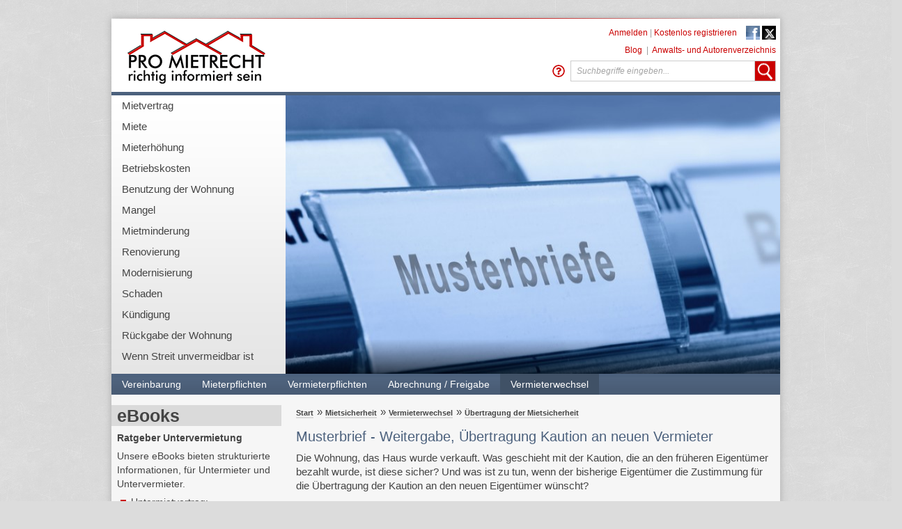

--- FILE ---
content_type: text/html; Charset=utf-8
request_url: https://www.promietrecht.de/Mietsicherheit/Vermieterwechsel/Uebertragung-der-Mietsicherheit/Musterbrief-Weitergabe-Uebertragung-Kaution-an-neuen-Vermieter-E2228.htm
body_size: 15820
content:
<!DOCTYPE HTML PUBLIC "-//W3C//DTD HTML 4.01 Transitional//EN" "http://www.w3.org/TR/html4/loose.dtd">
<html>
<head>
<link rel="canonical" href="https://www.promietrecht.de/Mietsicherheit/Vermieterwechsel/Uebertragung-der-Mietsicherheit/Musterbrief-Weitergabe-Uebertragung-Kaution-an-neuen-Vermieter-E2228.htm">
<meta http-equiv="Content-Type" content="text/html; charset=utf-8">

<title>Musterbrief - Weitergabe, Übertragung Kaution an neuen Vermieter</title>
<meta name="author" content="">
<meta name="keywords" content="Mietrecht, Musterbrief, Weitergabe, Übertragung, Kaution, Vermieter">
<meta name="description" content="Musterbrief für&nbsp;Weitergabe der Kaution an neuen Eigentümer. Textbausteine für Aufforderung für&nbsp;Übertragung der Kaution an neuen Vermieter. Wie Kaution übertragen?">
<meta name="content-language" content="DE">
<meta name="robots" content="INDEX,FOLLOW">
<meta name="siteTags" content="Kaution,Vermieterwechsel,Übertragung,Musterbriefe">
<meta name="siteSynonymes" content=" Abrechnung Kaution,Verzinsung Kaution,Weitergabe Kaution,Übertragung Kaution,Kautionsabrechnung, Kautionsverzinsung,Kautionsweitergabe,Mietkaution,Mietsicherheit,Sicherheit,Zins Kaution,anderer Vermieter,Eigentümerwechsel,Wechsel des Besitzers,neuer Hausbesitzer,neuer Eigentümer,neuer Vermieter,neuer Wohnungsbesitzer,neuer Wohnungseigentümer,Kaution übertragen,Kautionsübertragung,Antrag,Anschreiben,beschweren,Beschwerde,Beschwerdebrief,Briefbeispiel,Briefmuster,Briefvorlagen,Entwurf,Erlaubnis,Vorlage,Vorlagen,Formular,Vordruck,Genehmigung bekommen,Mitteilung,Musterbrief,Mustervorlagen,Musteranschreiben,Mustertexte,Musterschreiben,Textentwurf,Textvorlagen,Schreiben">
<meta name="generator" content="Cabacos CMS (Version 6.4.3006) - http://www.cabacos-cms.de">
<link href="/Read/Templates/PMR_Mit linker Spalte.asp.css?cb=3F63623D31322E32303233" rel="stylesheet" type="text/css">
<script type="text/javascript">

//Benachrichtigung aus ASP editorfunctions
//globale Javascriptvariablen aus ASP
var global_SessionMe = '/Mietsicherheit/Vermieterwechsel/Uebertragung-der-Mietsicherheit/Musterbrief-Weitergabe-Uebertragung-Kaution-an-neuen-Vermieter-E2228.htm',
	global_SessionID = '258742978',
	global_Template = '/Read/Templates/PMR_Mit linker Spalte.asp';
	var global_language = "de";
</script>
<script type="text/javascript">
	
</script>
<script src="/app/js/lib/prototype/prototype.min.js?cb=3F63623D31322E32303233" type="text/javascript"></script>

<link rel="icon" type="image/png" href="/favicon.png">

<!--<link href="/Read/Templates/shariff/build/shariff.min.css" rel="stylesheet">

<script type="text/javascript" src="/Read/Templates/Pro_Mietrecht_Template/js/Subnavigation.js" ></script>
<script type="text/javascript" src="/Read/Templates/Pro_Mietrecht_Template/js/ArticleList.js" ></script>
<script type="text/javascript" src="/Read/Templates/Pro_Mietrecht_Template/js/ListofArticleList.js" ></script>
<script type="text/javascript" src="/Read/Templates/Pro_Mietrecht_Template/js/SearchResultList.js" ></script>
<script type="text/javascript" src="/Read/Templates/Pro_Mietrecht_Template/js/AuthorProfile_SigPrev.js" ></script>
<script type="text/javascript" src="/Read/Templates/Pro_Mietrecht_Template/js/AuthorProfile_RequiredField.js" ></script>
<script type="text/javascript" src="/Read/Templates/Pro_Mietrecht_Template/js/AuthorProfile_HideSubNavi.js" ></script>
<script type="text/javascript" src="/Read/Templates/Pro_Mietrecht_Template/js/Contact.js" ></script>
<script type="text/javascript" src="/Read/Templates/Pro_Mietrecht_Template/js/ImageCopyright.js" ></script>
<script type="text/javascript" src="/Read/Templates/Pro_Mietrecht_Template/js/Umfrage.js" ></script>-->

<script type="text/javascript" src="/Read/Templates/Pro_Mietrecht_Template/js/ProMietrecht.js?cb=06.0522" ></script>


<script type="text/javascript"
		id="trfAdSetup"
		async
		defer
		data-traffectiveConf='{
			   "targeting": [{"key":"pagetype","value":"article"}]

				,"dfpAdUrl" : "/307308315/promietrecht.de"
			}'
		src="//cdntrf.com/trf_promietrecht.js"
	>
</script>

<!-- Google Tag Manager -->
<script>
(function(w,d,s,l,i){w[l]=w[l]||[];w[l].push({'gtm.start':
new Date().getTime(),event:'gtm.js'});var f=d.getElementsByTagName(s)[0],
j=d.createElement(s),dl=l!='dataLayer'?'&l='+l:'';j.async=true;j.src=
'https://www.googletagmanager.com/gtm.js?id='+i+dl;f.parentNode.insertBefore(j,f);
})(window,document,'script','dataLayer','GTM-TB6JK8');
</script>
<!-- End Google Tag Manager -->


<script type="text/javascript" src="https://cdn.opencmp.net/tcf-v2/cmp-stub-latest.js" id="open-cmp-stub" defer async="true" ></script>
<!--
Cabacos CMS Templateinformation
Template:				/Read/Templates/PMR_Mit linker Spalte.asp
Template-CSS:			/Read/Templates/PMR_Mit linker Spalte.asp.css
Variante: 				/Read/Varianten/PMR_TemplateVariante.asp
Application-Template:	
Charset:				utf-8
Codepage:				65001
Me-Link:				/Mietsicherheit/Vermieterwechsel/Uebertragung-der-Mietsicherheit/Musterbrief-Weitergabe-Uebertragung-Kaution-an-neuen-Vermieter-E2228.htm
Language:				DE
Browser:				Mozilla/5.0 (Macintosh; Intel Mac OS X 10_15_7) AppleWebKit/537.36 (KHTML, like Gecko) Chrome/131.0.0.0 Safari/537.36; ClaudeBot/1.0; +claudebot@anthropic.com)
BrowserLanguage			
UserLanguage:			
Rendermodus:			False
Application-Mode:		
UserID:					1
UserName:				
-->



	<script type="text/javascript">
	var gaProperty = 'UA-56544458-1';
	var disableStr = 'ga-disable-' + gaProperty;
	if (document.cookie.indexOf(disableStr + '=true') > -1) {
	window[disableStr] = true;
	}
	function gaOptout() {
	document.cookie = disableStr + '=true; expires=Thu, 31 Dec 2099 23:59:59 UTC; path=/';
	window[disableStr] = true;
	alert('Das Tracking durch Google Analytics wurde in Ihrem Browser f�r diese Website deaktiviert.');
	}
	</script>	

<script type="text/javascript">

	var _gaq = _gaq || [];
	_gaq.push(['_setAccount', 'UA-56544458-1']);
	
	_gaq.push(['_gat._anonymizeIp']);
	
	_gaq.push(['_trackPageview']);
	
		setTimeout('_gaq.push([\'_trackEvent\', \'NoBounce\', \'Over 60 seconds\'])',60000);	
	 
	(function() {
	var ga = document.createElement('script'); ga.type = 'text/javascript'; ga.async = true;
	ga.src = ('https:' == document.location.protocol ? 'https://ssl' : 'http://www') + '.google-analytics.com/ga.js';
	var s = document.getElementsByTagName('script')[0]; s.parentNode.insertBefore(ga, s);
	})();

</script>

</head>
<body onload="try{checkWindow ('false')}catch(e){};" id="cab_Body">

<!-- Google Tag Manager (noscript) -->
<noscript><iframe src="https://www.googletagmanager.com/ns.html?id=GTM-TB6JK8"
height="0" width="0" style="display:none;visibility:hidden"></iframe></noscript>
<!-- End Google Tag Manager (noscript) -->


<div id="page_margins" class=" TemplateColor_Blue"><div id="page">

<div id="AdBoxTop_Area" class="" style="">
	<div id="AdBoxTop_SubArea">
		
		<div id="AdBox3">
		
			<div class="Title" style="display:none">Anzeige</div>
			<div class="Content"><div id="traffective-ad-Billboard" style='display: none;' class="Billboard"></div></div>
		</div>
	</div>
</div>
<div id="AdBox_Area" class="" style="">
	<div id="AdBox_SubArea">
		
		<div id="AdBox1">
		
			<div class="Title" style="display:none">Anzeige</div>
			<div class="Content"><div id="traffective-ad-Skyscraper" style='display: none;' class="Skyscraper"></div></div>
		</div>
		
		<div id="AdBox2" style="display:none">
		
			<div class="Title" style="display:none">Anzeige</div>
			<div class="Content"></div>
		</div>
	</div>
</div>

		
		<div class="RightSideWerbung">
			<div class="SideBox_Title">
				Anzeige
			</div>
			<div class="SideBox_Content">
				<!--Start AdServer--> <script type='text/javascript' src='/app/adserver/get/gjs.asp?cid=1'></script> <!--End AdServer-->
			</div>
		</div>
		
		
		<div id="page_area">
		
		<div class="Headline_Top Headline_Top_Red">
		</div>
		
		<div class="Header">
			<div class="Left">
				<a href="/"><img src="/Read/Templates/Pro_Mietrecht_Template/Bilder/Header_Logo.png" alt="Logo" width="225px" height="105px" /></a>
			</div>
			<div class="Right">
				<div class="Login_Links">
					
					<a href="/app/profilierung/login/">Anmelden</a> | <a href="/_url/E1339.htm">Kostenlos registrieren</a>
					
					<a href="https://www.facebook.com/proMietrecht" target="_blank" style="padding-left:10px;"><img border="0" width="20" height="20" alt="Facebook" src="/Read/Templates/Pro_Mietrecht_Template/Bilder/facebook.png"></a>
					<a href="https://twitter.com/promietrecht" target="_blank"><img border="0" width="20" height="20" alt="Twitter" src="/Read/Templates/Pro_Mietrecht_Template/Bilder/x.png"></a>
				</div>
				
				<div class="Links">
					
					<span id="Mobile_LoginLogout_Link" style="display:none"><a href="/app/profilierung/login/">Anmelden</a>&nbsp;&nbsp;|&nbsp;&nbsp;</span><a href="/Blog/E1837.htm">Blog</a>&nbsp;&nbsp;|&nbsp;&nbsp;<a href="/applications/pmr/AuthorSearch.asp">Anwalts- und Autorenverzeichnis</a>
					
				</div>
				
				<div class="Search">
					<form class="Search_Element" action="/app/read/suchergebnisse.asp" method="POST" name="SearchForm">
						<input type="text" id="cab_searchbox" name="suchtext" class="keyword Search_Textformat" onblur="if (this.value=='') { this.value='Suchbegriffe eingeben...'; this.addClassName('Search_Textformat'); }" onfocus="if (this.value=='Suchbegriffe eingeben...') { this.value=''; this.removeClassName('Search_Textformat') }" value="Suchbegriffe eingeben..." autocomplete="off" />
						<input class="SearchBoxButton" type="image" src="/Read/Templates/Pro_Mietrecht_Template/Bilder/SearchButton.png" value="wert" name="Senden">
						<a class="SearchHelpButton" title="Wie benutze ich die Suche richtig?" target="_blank" href="/FAQ/FAQ-Benutzer-Haeufig-vorkommende-Fragen/Benutzerfragen-FAQ-zur-Suche-im-Portal-nach-Ergebnissen-K1790.htm">
							<svg aria-hidden="true" focusable="false" data-prefix="far" data-icon="question-circle" class="svg-inline--fa fa-question-circle fa-w-16" role="img" xmlns="http://www.w3.org/2000/svg" viewBox="0 0 512 512"><path fill="currentColor" d="M256 8C119.043 8 8 119.083 8 256c0 136.997 111.043 248 248 248s248-111.003 248-248C504 119.083 392.957 8 256 8zm0 448c-110.532 0-200-89.431-200-200 0-110.495 89.472-200 200-200 110.491 0 200 89.471 200 200 0 110.53-89.431 200-200 200zm107.244-255.2c0 67.052-72.421 68.084-72.421 92.863V300c0 6.627-5.373 12-12 12h-45.647c-6.627 0-12-5.373-12-12v-8.659c0-35.745 27.1-50.034 47.579-61.516 17.561-9.845 28.324-16.541 28.324-29.579 0-17.246-21.999-28.693-39.784-28.693-23.189 0-33.894 10.977-48.942 29.969-4.057 5.12-11.46 6.071-16.666 2.124l-27.824-21.098c-5.107-3.872-6.251-11.066-2.644-16.363C184.846 131.491 214.94 112 261.794 112c49.071 0 101.45 38.304 101.45 88.8zM298 368c0 23.159-18.841 42-42 42s-42-18.841-42-42 18.841-42 42-42 42 18.841 42 42z"></path></svg>
						</a>
						<input id="searchTemplate" type="hidden" value="PMR_Ganze Breite.asp" name="searchTemplate">
						<input type="hidden" name="pageField" id="pageField">
						<input type="hidden" name="authorField" id="authorField">
						<input type="hidden" name="searchField" id="searchField">
						<input type="hidden" id="originalTerm" >
						<script type="text/javascript">
							cab_smartSearchEmbed({
								suggestions: false,
								autosubmit: false,
								inline_search: false,
								isOssSearch: false ,
								maxResults: 10
							});
						</script>
					</form>
				</div>
			</div>
		</div>
		<div class="Headline_Bottom">
		</div>
		<div class="Banner">
			<ul id="MainNavigation" class="MainNavigation">
				<li id="global_section1" class="global_navigation " style=""><a class="global_navigation_main_link " href="/Mietvertrag/Mietvertrag-fuer-die-Mietwohnung-das-Wichtigste-steht-im-Vertrag-K102.htm">Mietvertrag</a>
</li><li id="global_section2" class="global_navigation " style=""><a class="global_navigation_main_link " href="/Miete/Miete-Erlaeuterung-des-Begriffes-K103.htm">Miete</a>
</li><li id="global_section3" class="global_navigation " style=""><a class="global_navigation_main_link " href="/Mieterhoehung/Mieterhoehung-fuer-Mietwohnung-aus-welchen-Gruenden-moeglich-K104.htm">Mieterhöhung</a>
</li><li id="global_section4" class="global_navigation " style=""><a class="global_navigation_main_link " href="/Betriebskosten/Betriebskosten-Kosten-laufender-Bewirtschaftung-der-Mietwohnung-K105.htm">Betriebskosten</a>
</li><li id="global_section5" class="global_navigation " style=""><a class="global_navigation_main_link " href="/Benutzung-der-Wohnung/Was-darf-man-als-Mieter-in-seiner-Wohnung-K106.htm">Benutzung der Wohnung</a>
</li><li id="global_section6" class="global_navigation " style=""><a class="global_navigation_main_link " href="/Mangel/Maengel-in-der-Mietwohnung-Pflichten-des-Vermieters-K131.htm">Mangel</a>
</li><li id="global_section7" class="global_navigation " style=""><a class="global_navigation_main_link " href="/Mietminderung/Mietminderung-wegen-Maengeln-der-Mietwohnung-K132.htm">Mietminderung</a>
</li><li id="global_section8" class="global_navigation " style=""><a class="global_navigation_main_link " href="/Renovierung/Streit-mit-Vermieter-wegen-Schoenheitsreparaturen-Renovierung-K133.htm">Renovierung</a>
</li><li id="global_section9" class="global_navigation " style=""><a class="global_navigation_main_link " href="/Modernisierung/Modernisierung-soll-die-Wohnung-verbessern-K134.htm">Modernisierung</a>
</li><li id="global_section10" class="global_navigation " style=""><a class="global_navigation_main_link " href="/Schaden/Schadenersatz-im-Mietrecht-wer-hat-den-Schaden-verursacht-K1456.htm">Schaden</a>
</li><li id="global_section11" class="global_navigation " style=""><a class="global_navigation_main_link " href="/Kuendigung/Kuendigung-des-Mietvertrages-fuer-die-Mietwohnung-K136.htm">Kündigung</a>
</li><li id="global_section12" class="global_navigation " style=""><a class="global_navigation_main_link " href="/Rueckgabe-der-Wohnung/Ordnungsgemaesse-Rueckgabe-der-Mietwohnung-Mietvertragsende-K137.htm">Rückgabe der Wohnung</a>
</li><li id="global_section13" class="global_navigation " style=""><a class="global_navigation_main_link " href="/Wenn-Streit-unvermeidbar-ist/Streit-mit-Vermieter-der-Wohnung-oder-Nachbarn-was-beachten-K138.htm">Wenn Streit unvermeidbar ist</a>
</li>
			</ul>
			
			<div class="BannerImage">
				<img src="/_obj/E0538692-CBC5-4AFF-8759-06BDCFD21EFD/inline/size/710x400/fit/panthermedia_12494040_800x493-Musterbriefe.jpg" alt="panthermedia_12494040_800x493-Musterbriefe" title="panthermedia_12494040_800x493-Musterbriefe" border="0"><br>
				<div class="BannerImageText">
					
				</div>
				<div class="BannerImageCopyright" style="display:none;">
					&copy; Foto:  Chris Schäfer | Panthermedia
				</div>
			</div>
			
		</div>
		<script type="text/javascript">
			document.observe("dom:loaded", function () {
				$$('.BannerImage').each(function(elem) {
					var obj = elem.down('.BannerImageCopyright');
					elem.observe('mouseover', function() {
						obj.show();
					});
					elem.observe('mouseout', function() {
						obj.hide();
					});
				});
			});
		</script>
		<div id="SubNavigation" class="SubNavigation">
			<div id="nav_side" class="shadowBox bg_gradient"><ul><li style="display:none"><div><div></div></div></li><li class="sub_navigation_item " onmouseover="showDropout(1);" onmouseout="hideDropout(1);"><a href="/Mietsicherheit/Vereinbarung/Vereinbarung-ueber-eine-Kaution-fuer-die-Mietwohnung-K343.htm" class=" sub_navigation_aitem">	Vereinbarung</a><div id="primary_dropout1" class="primary_sub" style="display:none;"><div class="primary_sub_toc">
<a class="global_navigation_link  global_navigation_link_1" href="/Mietsicherheit/Vereinbarung/Vereinbarung-ueber-eine-Kaution-fuer-die-Mietwohnung-K343.htm">ÜBERBLICK</a><a class="global_navigation_link  global_navigation_link_2" href="/Mietsicherheit/Vereinbarung/Barkaution/Barkaution-fuer-Wohnung-Kaution-bar-oder-mit-Ueberweisung-zahlen-K346.htm">	Barkaution</a><a class="global_navigation_link  global_navigation_link_2" href="/Mietsicherheit/Vereinbarung/Sparbuch/Kaution-fuer-Wohnungmit-Sparbuch-Sparkonto-leisten-K348.htm">	Sparbuch</a><a class="global_navigation_link  global_navigation_link_2" href="/Mietsicherheit/Vereinbarung/Buergschaft/Buergschaft-als-Kaution-Mietsicherheit-fuer-Vermieter-stellen-K360.htm">	Bürgschaft</a><a class="global_navigation_link  global_navigation_link_2" href="/Mietsicherheit/Vereinbarung/Uebersicherung/Zu-hohe-zu-viel-Kaution-fuer-Wohnung-gezahlt-Rueckforderung-K1597.htm">Übersicherung</a></div></div></li><li class="sub_navigation_item " onmouseover="showDropout(2);" onmouseout="hideDropout(2);"><a href="/Mietsicherheit/Mieterpflichten/Kaution-fuer-die-Wohnung-Pflichten-fuer-Mieter-aus-dem-Mietvertrag-K1777.htm" class=" sub_navigation_aitem">Mieterpflichten</a><div id="primary_dropout2" class="primary_sub" style="display:none;"><div class="primary_sub_toc">
<a class="global_navigation_link  global_navigation_link_1" href="/Mietsicherheit/Mieterpflichten/Kaution-fuer-die-Wohnung-Pflichten-fuer-Mieter-aus-dem-Mietvertrag-K1777.htm">ÜBERBLICK</a><a class="global_navigation_link  global_navigation_link_2" href="/Mietsicherheit/Mieterpflichten/Pflicht-zur-Leistung/Kaution-fuer-die-Wohnung-Pflicht-zur-Zahlung-an-Vermieter-K344.htm">	Pflicht zur Leistung</a><a class="global_navigation_link  global_navigation_link_2" href="/Mietsicherheit/Mieterpflichten/Pflicht-zur-Auffuellung/Verwendung-derKaution-waehrend-der-Mietzeit-Wiederauffuellung-K345.htm">	Pflicht zur Auffüllung</a></div></div></li><li class="sub_navigation_item " onmouseover="showDropout(3);" onmouseout="hideDropout(3);"><a href="/Mietsicherheit/Vermieterpflichten/Kaution-fuer-die-Mietwohnung-Pflichten-des-Vermieters-K1778.htm" class=" sub_navigation_aitem">Vermieterpflichten</a><div id="primary_dropout3" class="primary_sub" style="display:none;"><div class="primary_sub_toc">
<a class="global_navigation_link  global_navigation_link_1" href="/Mietsicherheit/Vermieterpflichten/Kaution-fuer-die-Mietwohnung-Pflichten-des-Vermieters-K1778.htm">ÜBERBLICK</a><a class="global_navigation_link  global_navigation_link_2" href="/Mietsicherheit/Vermieterpflichten/Auskunft/Kaution-Mieter-hat-Auskunftsanspruch-gegenueber-dem-Vermieter-K1863.htm">Auskunft</a><a class="global_navigation_link  global_navigation_link_2" href="/Mietsicherheit/Vermieterpflichten/besonderes-Kautionskonto/Kaution-fuer-Wohnung-Vermieter-muss-Kautionskonto-einrichten-K347.htm">	besonderes Kautionskonto</a><a class="global_navigation_link  global_navigation_link_2" href="/Mietsicherheit/Vermieterpflichten/Zinsen/Kaution-fuer-Mietwohnung-Zinsen-stehen-dem-Mieter-zu-K355.htm">	Zinsen</a></div></div></li><li class="sub_navigation_item " onmouseover="showDropout(4);" onmouseout="hideDropout(4);"><a href="/Mietsicherheit/Abrechnung-/-Freigabe/Abrechnung-Kaution-Auszahlung-oderVerwendung-durch-Vermieter-K1779.htm" class=" sub_navigation_aitem">Abrechnung / Freigabe</a><div id="primary_dropout4" class="primary_sub" style="display:none;"><div class="primary_sub_toc">
<a class="global_navigation_link  global_navigation_link_1" href="/Mietsicherheit/Abrechnung-/-Freigabe/Abrechnung-Kaution-Auszahlung-oderVerwendung-durch-Vermieter-K1779.htm">ÜBERBLICK</a><a class="global_navigation_link  global_navigation_link_2" href="/Mietsicherheit/Abrechnung-/-Freigabe/Rueckforderung-der-Mietsicherheit/Kaution-am-Ende-desMietvertrags-vom-Vermieter-bekommen-K364.htm">	Rückforderung der Mietsicherheit</a><a class="global_navigation_link  global_navigation_link_2" href="/Mietsicherheit/Abrechnung-/-Freigabe/Gegenansprueche-des-Vermieters/Verwendung-der-Kaution-durch-Vermieter-fuer-Forderungen-K370.htm">	Gegenansprüche des Vermieters</a><a class="global_navigation_link  global_navigation_link_2" href="/Mietsicherheit/Abrechnung-/-Freigabe/Verwertung-durch-den-Vermieter/Vermieter-verwendet-die-Kaution-waehrend-Mietverhaeltnis-K376.htm">	Verwertung durch den Vermieter</a></div></div></li><li class="sub_navigation_item current" onmouseover="showDropout(5);" onmouseout="hideDropout(5);"><a href="/Mietsicherheit/Vermieterwechsel/Kaution-uebertragen-neuer-Eigentuemer-Verkauf-Mietwohnung-Haus-K379.htm" class="current sub_navigation_aitem">	Vermieterwechsel</a><div class="Navigation_Sub_Active_Arrow"></div><div id="primary_dropout5" class="primary_sub" style="display:none;"><div class="primary_sub_toc">
<a class="global_navigation_link  global_navigation_link_1" href="/Mietsicherheit/Vermieterwechsel/Kaution-uebertragen-neuer-Eigentuemer-Verkauf-Mietwohnung-Haus-K379.htm">ÜBERBLICK</a><a class="global_navigation_link current global_navigation_link_2" href="/Mietsicherheit/Vermieterwechsel/Uebertragung-der-Mietsicherheit/Weitergabe-Kaution-Zustimmung-Uebertragung-an-neuen-Eigentuemer-K380.htm">Übertragung der Mietsicherheit</a></div></div></li></ul></div>

		</div>
		<!--<script src="/Read/Templates/Pro_Mietrecht_Template/js/dropout.js" type="text/javascript"></script>-->

<!-- Der eigentliche Inhaltsbereich des Templates -->



<div id="main">
	
    <!-- Die mittlere Spalte des dreispaltigen Templates (der eigentliche Seiteninhalt) -->
	
    <div id="col1">
		
			<div class="SideBox">
				<div class="SideBox_Title">
					<p>​​​​​​​<span class="HighlightText_BigText"><strong>eBooks</strong></span></p>
				</div>
				<div class="SideBox_Content">
					<p><strong>Ratgeber Untervermietung</strong>&nbsp;</p><p>Unsere eBooks bieten strukturierte Informationen, für Untermieter und Untervermieter.</p><ul><li>Untermietvertrag:<br>Rechte der Untermieter,<br>Rechte der Hauptmieter&nbsp; <strong>2,99 €</strong></li><li>Untervermieten als Mieter&nbsp;<br><strong>3,49 €</strong></li><li>Streit mit Vermieter wegen Untervermietung&nbsp; <strong>3,49 €</strong></li><li>Kündigung des Untermietvertrags&nbsp; <strong>3,49 €</strong></li></ul><p><strong>Leseproben und&nbsp;Bestellung:</strong></p><ul><li><strong><a data-cke-saved-href="https://www.ebook.de/de/product/41118868/untermiete_untervermieten_als_mieter_ratgeber.html" href="https:///www.ebook.de/de/product/41118868/redaktion_promietrecht_untermiete_untervermieten_als_mieter_ratgeber.html" target="_blank">Ratgeber für Untermieter und Untervermieter</a></strong></li></ul><hr><p>​​​​​​​<strong><span style="color:#e74c3c;">eBook Reader </span>sind&nbsp;</strong><a data-cke-saved-href="https://www.netzwelt.de/download/office/ebook-tools/index.html" href="https://www.netzwelt.de/download/office/ebook-tools/index.html" target="_blank">kostenlos</a><strong> erhältlich.</strong></p>
				</div>
			</div>
			
			<div class="SideBox">
				<div class="SideBox_Title">
					<p><strong>Fachkundige Autoren</strong>&nbsp;<strong> &nbsp; &nbsp;</strong></p>
				</div>
				<div class="SideBox_Content">
					<p><a data-cke-saved-href="/applications/pmr/AuthorSearch.asp" href="/applications/pmr/AuthorSearch.asp" target="_blank"><b>Unsere Autoren</b></a></p><ul><li>Veröffentlichen Artikel&nbsp;</li><li><span style="line-height: 20px;">Zeigen ihr Fachwissen</span></li><li><span style="line-height: 20px;">Haben eine Autorenseite</span>​​​​​​​</li></ul><p>&nbsp; &nbsp; &nbsp;<b><a data-cke-saved-href="/Startseite/Liebe-Autorin-lieber-Autor-E1370.htm" href="/Startseite/Liebe-Autorin-lieber-Autor-E1370.htm">Kostenlos registrieren</a></b></p>
				</div>
			</div>
			
		<div class="SideBox SideWerbung">
			<div class="SideBox_Title">
				Anzeige
			</div>
			<div class="SideBox_Content">
				<!--Start AdServer--> <script type='text/javascript' src='/app/adserver/get/gjs.asp?cid=1'></script> <!--End AdServer-->
			</div>
		</div>
		
	</div>

    <div id="col3">
	    <div id="col3_content" class="clearfix">
		    <a id="content" name="content"></a>
			
			<div class="ADSwitch">
				<div id="traffective-ad-Mobile_Pos1" style="display: none;" class="Mobile_Pos1"></div>
			</div>
			
			
			<div class="Breadcrumb">
				<ul><li><a href="/">Start</a></li><li> &raquo; <a href="/Mietsicherheit/Kaution-fuer-die-neue-Mietwohnung-Vereinbarung-mit-Vermieter-K342.htm">Mietsicherheit</a></li><li> &raquo; <a href="/Mietsicherheit/Vermieterwechsel/Kaution-uebertragen-neuer-Eigentuemer-Verkauf-Mietwohnung-Haus-K379.htm">	Vermieterwechsel</a></li><li> &raquo; <a href="/Mietsicherheit/Vermieterwechsel/Uebertragung-der-Mietsicherheit/Weitergabe-Kaution-Zustimmung-Uebertragung-an-neuen-Eigentuemer-K380.htm">Übertragung der Mietsicherheit</a></li></ul>
			</div>
			
			<h1><p>Musterbrief - Weitergabe, Übertragung Kaution an neuen Vermieter</p></h1>
			<img src="https://vg05.met.vgwort.de/na/8f75e339fe4241a4afb49d9aa4b48c4e" width="1" height="1" alt="" />
			
		    <!-- Der eigentliche Seiteninhalt wird hier eingefuegt -->
			<div id='appContent'><!-- Die Variante des Beispieltemplates f�r die Anzeige eines einzelnen Eintrags -->
<div class="EinzelVariante">

	<!-- Der Inhalt des Eintrags -->
	<p>Die Wohnung, das&nbsp;Haus wurde verkauft. Was geschieht mit der Kaution, die an den früheren&nbsp;Eigentümer bezahlt wurde, ist diese sicher? Und was ist zu tun,&nbsp;wenn der bisherige Eigentümer die Zustimmung für die Übertragung der Kaution an den neuen Eigentümer wünscht?</p><div class="ADSwitch"><div class="Content_1" id="traffective-ad-Content_1" style="display: none;">&nbsp;</div><div class="Mobile_Pos2" id="traffective-ad-Mobile_Pos2" style="display: none;">&nbsp;</div></div><h2>Verkauf der Wohnung, des Hauses - was ist mit der an den Alteigentümer gezahlten Kaution?</h2><p>Der neue Eigentümer muss den Mietvertrag mit allen Pflichten übernehmen und in der Regel bekommt der Käufer mit der Abwicklung des Kaufs auch die Kautionen übertragen.<br><a data-cke-saved-href="/Vermieterwechsel/Verkauf-der-Wohnung-neuer-Vermieter-Eigentuemer-was-aendert-sich-E1073.htm" href="/Vermieterwechsel/Verkauf-der-Wohnung-neuer-Vermieter-Eigentuemer-was-aendert-sich-E1073.htm" target="_blank">Verkauf der Wohnung -&nbsp;neuer Vermieter, Eigentümer - was ändert sich?</a>&nbsp;</p><h2>Bisheriger Eigentümer verlangt Zustimmung zur Übertragung der Kaution auf Käufer</h2><p>Bisheriger Eigentümer verlangt&nbsp;nach einem Verkauf, wegen der Übertragung der Kaution auf den Käufer, die Zustimmung seines bisherigen Mieters.</p><p>Liegt ein solches Schreiben vor,&nbsp;in dem der bisherige Vermieter um die Zustimmung für die Übertragung der Kaution an den neuen Eigentümer bittet, so sollte einiges beachtet werden.&nbsp;</p><ul><li>Mieter sind gegenüber dem bisherigen Eigentümer zu einer Zustimmung nicht verpflichtet, müssen diese nicht erteilen.</li></ul><p><strong>Einzelheiten zur Übertragung der Kaution:</strong><br><a data-cke-saved-href="/Mietsicherheit/Vermieterwechsel/Uebertragung-der-Mietsicherheit/Weitergabe-Kaution-Zustimmung-Uebertragung-an-neuen-Eigentuemer-E2075.htm" href="/Mietsicherheit/Vermieterwechsel/Uebertragung-der-Mietsicherheit/Weitergabe-Kaution-Zustimmung-Uebertragung-an-neuen-Eigentuemer-E2075.htm" target="_blank">Kaution übertragen -&nbsp;Zustimmung für Weitergabe an neuen Eigentümer</a></p><div class="Cab_ArticleSnippetBreaker"></div><div class="ADSwitch"><div class="Content_2" id="traffective-ad-Content_2" style="display: none;">&nbsp;</div><div class="Mobile_Pos3" id="traffective-ad-Mobile_Pos3" style="display: none;">&nbsp;</div></div><h2>Als Mieter Übertragung der Kaution auf den neuen Eigentümer vom Voreigentümer&nbsp;verlangen</h2><p>Der Musterbrief enthält Textbausteine für den Fall, dass Sie von Ihrem bisherigen Vermieter, dem Voreigentümer, die Weitergabe, Übertragung der&nbsp;Kaution an den <a data-cke-saved-href="/Vermieter/Wer-ist-Vermieter-der-Wohnung-Als-Mieter-Auskunft-erhalten-E2132.htm" href="/Vermieter/Wer-ist-Vermieter-der-Wohnung-Als-Mieter-Auskunft-erhalten-E2132.htm" target="_blank">neuen Eigentümer / Vermieter</a> wünschen.</p><h2>Verkauf Wohnung, Haus - bisheriger Eigentümer wünscht Zustimmung für Kautionsübertragung</h2><p>Der Musterbrief enthält Textbausteine für den Fall, dass Sie einen neuen Eigentümer bekommen haben&nbsp;und der bisherige Eigentümer verlangt, dass Sie der Weitergabe der von Ihnen gezahlten Kaution an den neuen Vermieter, neuen Eigentümer zustimmen.</p><h2>Verkauf, Haus, Wohnung - Übertragung der Kaution vom neuen Eigentümer&nbsp;bestätigen lassen</h2><p>Bei einem Vermieterwechsel, Verkauf der Immobilie sollten Sie auch überlegen, ob Sie sich vom neuen Eigentümer den Erhalt und die Geldanlage für die an ihn übertragene&nbsp;Kaution bestätigen lassen:<br><a data-cke-saved-href="/Mietsicherheit/Vermieterpflichten/Auskunft/Kaution-Mieter-hat-Auskunftsanspruch-gegenueber-dem-Vermieter-E2051.htm" href="/Mietsicherheit/Vermieterpflichten/Auskunft/Kaution-Mieter-hat-Auskunftsanspruch-gegenueber-dem-Vermieter-E2051.htm" target="_blank">Kaution - Mieter hat Auskunftsanspruch gegenüber dem Vermieter&nbsp;</a></p><h2>Mustervorlage - Weitergabe, Übertragung der Kaution an einen neuen Eigentümer, Vermieter</h2><p>Der nachstehende Musterbrief für die Übertragung der Kaution steht zu Ihrer freien Verfügung.</p><ul><li>Achten Sie darauf, dass Sie den&nbsp;Zugang&nbsp;des Schreibens nachweisen können!<br><a data-cke-saved-href="/Zustellung/Zustellungsnachweis-sicherer-Versand-fuer-Schreiben-Briefe-E2093.htm" href="/Zustellung/Zustellungsnachweis-sicherer-Versand-fuer-Schreiben-Briefe-E2093.htm" target="_blank">Zustellungsnachweis - sicherer Versand für Schreiben, Briefe</a>&nbsp;</li></ul><p>Laden Sie hier die&nbsp;pdf. mit dem Text des Musterschreibens&nbsp;herunter:</p><p><strong><a data-cke-saved-href="/_obj/9FE56C28-979E-4B75-9930-7ADBA630934E/outline/Mustervorlage-Uebertragung-der-Kaution-an-neuen-Vermieter.pdf" href="/_obj/9FE56C28-979E-4B75-9930-7ADBA630934E/outline/Mustervorlage-Uebertragung-der-Kaution-an-neuen-Vermieter.pdf" target="_self" title="Mustervorlage Übertragung der Kaution an neuen Vermieter">Mustervorlage - Übertragung der Kaution.pdf</a>&nbsp;</strong></p><p><br></p><hr><p><br></p><p>... <i>Absender</i></p><p><br></p><p><br></p><p>... <i>Anschrift des Vermieters </i></p><p align="right">(<i>Ort</i>) …, den … (<i>Datum</i>)</p><p><b>Weitergabe der Kaution</b></p><p>Mein/unser Mietvertrag vom … (<em>evtl. Wohnungsnumme</em>r)</p><p><br></p><p>Sehr geehrte(r) Herr/Frau ... , sehr geehrte Damen und Herren,</p><p><strong><i>Textbausteine:</i></strong></p><p><i><u>Fall 1, Vermieter wünscht Zustimmung zur Weitergabe der Kaution:</u></i></p><ul type="disc"><li><i>gemäß Ihrem Schreiben vom ... wünschen Sie meine/unsere Zustimmung zur Weitergabe der Kaution.</i></li></ul><p><i><u>Fall 2, Sie als Mieter wünschen die Weitergabe, Übertragung der Kautionszahlung an den neuen Vermieter/Eigentümer:</u></i></p><ul type="disc"><li><i>gemäß Ihrem Schreiben vom ... haben Sie mir/uns mitgeteilt, dass Sie Ihre Immobilie / Wohnung verkauft haben.</i></li></ul><p><strong><i>Textbausteine:</i></strong></p><ul><li><i style="line-height: 20px;"><u>Zu Fall 1</u>) Ich/Wir bin/sind damit einverstanden, dass Sie die Kaution, einschließlich Zinsen, an den neuen Vermieter / Eigentümer ... (Name) weitergeben.</i></li><li><i style="line-height: 20px;"><u>Zu Fall 2</u>) Ich/Wir bitte(n) Sie hiermit, dass Sie die von mir/uns an Sie gezahlte Kaution an den neuen Vermieter / Eigentümer ... (Name), einschließlich der bis zum Zeitpunkt der Übertragung entstandenen Zinsgutschriften, weiterleiten bzw. übertragen.</i></li></ul><p><i>Empfehlung für einen Textzusatz:</i></p><p><i><u>Zu Fall 1 und 2 einfügen</u>: </i></p><ul><li><i style="line-height: 20px;">Gleichzeitig stelle(n) ich/wir hiermit klar, dass ich/wir Sie nicht aus Ihrer gesetzlichen Verpflichtung entlasse(n), mir/uns die Kaution zurück zu gewähren, wenn ich/wir sie bei Ende des Mietverhältnisses nicht von Ihrem Rechtsnachfolger zurückbekommen kann/können.</i></li></ul><p><i style="line-height: 20px;">_____________________________</i></p><p><i>Unterschrift(en) </i><a data-cke-saved-href="/Wer-ist-Mieter/Wer-ist-Mieter-der-WohnungVertragspartner-des-Vermieters-E1059.htm" href="/Wer-ist-Mieter/Wer-ist-Mieter-der-WohnungVertragspartner-des-Vermieters-E1059.htm" target="_blank">aller Mieter</a></p><p><br></p><ul><li>Wenn Sie sich in unserem Portal <b><a data-cke-saved-href="/Startseite/Registrierung-E1339.htm" href="/Startseite/Registrierung-E1339.htm">registrieren</a></b>, dann haben Sie kostenlosen Zugriff auf alle Inhalte im Portal, auf alle Textvorlagen, Checklisten:&nbsp;<a data-cke-saved-href="/Downloadbereich/Musterbriefe-Mustervorlagen-Tabellen-Checklisten-fuer-Mieter-E2677.htm" href="/Downloadbereich/Musterbriefe-Mustervorlagen-Tabellen-Checklisten-fuer-Mieter-E2677.htm" target="_blank">​​​​​​​<br>Musterbriefe, Mustervorlagen, Tabellen, Checklisten für Mieter</a>&nbsp;<br></li></ul>
	
	<!-- Die M�glichkeit, bei gek�rzter Anzeige den vollen Eintrag anzuzeigen -->
	<div></div>
	
	<!-- Die M�glichkeit, bei einer weitergeleiteten Anzeige zur�ckzukehren -->
	<div></div>
	
</div></div><div id="AuthorSignatur"><hr />Redaktion<hr /></div>
			<div class="ADSwitch">
				<div id="traffective-ad-Content_3" style="display: none;" class="Content_3"></div>
				<div id="traffective-ad-Mobile_Pos4" style="display: none;" class="Mobile_Pos4"></div>
			</div>
			<br>
			<div class="shariff"></div>
<!--<script type="text/javascript" src="/read/templates/shariff/build/shariff.complete.js"></script>-->
			
			<br>
			<div class="Cab_snippetContainer pmr_Hinweiss">
				<div class="Cab_snippetCell pmr_Hinweiss_title">Hinweis</div>
				<div class="Cab_snippetCell pmr_HinweissInnerWrapper">
					<p>Durch Klick auf einen Tag erhalten Sie Inhalte zum Stichwort:</p>
				</div>
			</div>
			
			<div id="ArticleListInc_OnlyTags"><div class="TagList"><div style="position:relative" class="Cab_TagList_Holder"><div class="TextboxList">
<ul class="holder">
<li class="bit-input">
<a class="bit-box bit-box_structure" rel="nofollow" href="/app/read/suchergebnisse.asp?Tags=Kaution" title="Kaution">Kaution</a><a class="bit-box bit-box_structure" rel="nofollow" href="/app/read/suchergebnisse.asp?Tags=Vermieterwechsel" title="Vermieterwechsel">Vermieterwechsel</a><a class="bit-box bit-box_structure" rel="nofollow" href="/app/read/suchergebnisse.asp?Tags=Übertragung" title="Übertragung">Übertragung</a><a class="bit-box bit-box_structure" rel="nofollow" href="/app/read/suchergebnisse.asp?Tags=Musterbriefe" title="Musterbriefe">Musterbriefe</a></li></ul></div></div></div></div>
			<div id="ArticleListInc" style="display:none">
	<hr />
	<div class="Title"><span class="ListHeadline">Artikel zum Thema</span></div>
	<div class="Description">Schr&auml;nken Sie die Artikel ein, indem Sie Schlagw&ouml;rter ausblenden:</div>
	<div class="TagList">
		<div class="Left">
			<img src="/Read/Templates/Pro_Mietrecht_Template/Bilder/TagList_Icon.png" alt="Tag" width="28px" height="23px" />
		</div>
		<div class="Right">
			<div id="TagSelector">
				<div style="position:relative" class="Cab_TagList_Holder"><div class="TextboxList">
<ul class="holder">
<li class="bit-input">
<label><input type="checkbox" checked="checked" name="tagtest" value="tagtest"><a class="bit-box bit-box_structure" rel="nofollow" title="/app/read/suchergebnisse.asp?Tags=Kaution" title="Kaution">Kaution</a></label><label><input type="checkbox" checked="checked" name="tagtest" value="tagtest"><a class="bit-box bit-box_structure" rel="nofollow" title="/app/read/suchergebnisse.asp?Tags=Vermieterwechsel" title="Vermieterwechsel">Vermieterwechsel</a></label><label><input type="checkbox" checked="checked" name="tagtest" value="tagtest"><a class="bit-box bit-box_structure" rel="nofollow" title="/app/read/suchergebnisse.asp?Tags=Übertragung" title="Übertragung">Übertragung</a></label><label><input type="checkbox" checked="checked" name="tagtest" value="tagtest"><a class="bit-box bit-box_structure" rel="nofollow" title="/app/read/suchergebnisse.asp?Tags=Musterbriefe" title="Musterbriefe">Musterbriefe</a></label></li></ul></div></div>
			</div>
			<div class="FirstTags"></div>
			<div class="LastTags"></div>
		</div>
		<div>&nbsp;</div>
	</div>
	
	<ul class="ArticleList"></ul>
	
	<div class="Search SearchBar">
		<form class="Search_Element" action="/cust_app/Search/search.asp" method="POST" name="SearchForm">
			<input type="text" id="Article_searchbox" name="suchtext" class="keyword Search_Textformat" onblur="if (this.value=='') { this.value='Suche in Artikeln und Inhalten...'; this.addClassName('Search_Textformat'); }" onfocus="if (this.value=='Suche in Artikeln und Inhalten...') { this.value=''; this.removeClassName('Search_Textformat') }" value="Suche in Artikeln und Inhalten..." autocomplete="off" />
			<input class="SearchBoxButton" type="image" src="/Read/Templates/Pro_Mietrecht_Template/Bilder/SearchButton.png" value="wert" name="Senden">
			<input id="rubrics" type="hidden" value="380" name="rubrics">
			<input id="subRubrics" type="hidden" value="1" name="subRubrics">
			<input id="RubrikID" type="hidden" value="380" name="RubrikID">
			<input id="CurrentRubrik_Sortierer" type="hidden" value="001-075-024-002" name="RubrikID">
			<script type="text/javascript">
				/*cab_smartSearchEmbed({
					searchbox: $('Article_searchbox'),
					suggestions: true,
					autosubmit: false,
					inline_search: false,
					startSorter: '001-075-024-002',
					maxResults: 10
				});*/
			</script>
		</form>
	</div>
	
</div>

			<!-- #'include virtual="/read/templates/Pro_Mietrecht_Template/incs/SmartSearch_Functions.inc.asp" -->
			
			
			
			<div class="Comment_Area"></div>
			
	    </div>
	    <div id="ie_clearing">&nbsp;</div>
    </div>

</div>

			<div class="Footer">
				<hr />
				<div class="Left">
					2026* &copy; proMietrecht
				</div>
				<div class="Right">
					<a href="/Kontakt">Kontakt</a>&nbsp;&nbsp;|&nbsp;&nbsp;<a href="/Impressum">Impressum</a>&nbsp;&nbsp;|&nbsp;&nbsp;<a href="/Datenschutzerklaerung-E1017.htm">Datenschutz</a>&nbsp;&nbsp;|&nbsp;&nbsp;<a href="/Allgemeine-Geschaeftsbedingungen-E1018.htm">AGB</a>&nbsp;&nbsp;|&nbsp;&nbsp;<a href="/Ueber-proMietrecht-E1373.htm">&Uuml;ber uns</a>&nbsp;&nbsp;|&nbsp;&nbsp;<a href="/Netzwerk/Netzwerk-E2077.htm">Netzwerk</a>&nbsp;&nbsp;|&nbsp;&nbsp;<a href="/Partner/Partner-E2078.htm">Partner</a>&nbsp;&nbsp;|&nbsp;&nbsp;<a href="/FAQ">FAQ</a>
				</div>
				<div class="SocialLinksMobile" style="display: none">
					<a href="https://www.facebook.com/proMietrecht" taret="_blank"><img src="/read/templates/Pro_Mietrecht_Template/Bilder/social-fb.png" width="48px" height="48px" /></a>
					<a href="https://twitter.com/promietrecht" taret="_blank"><img src="/read/templates/Pro_Mietrecht_Template/Bilder/social-tw.png" width="48px" height="48px" /></a>
				</div>
			</div>
			<div class="Headline_Top Headline_Top_Red">
			</div>
		</div>
	</div>
</div>
<div class="ContactBackgroundOverlay" id="ContactBackgroundOverlay2" style="display:none; z-index:1000">
	<div id="contactBoxFormField_Content2" style="display:none;">
		<img style="margin-right: 10px; float: left;" height="40px" src="/Read/Templates/Pro_Mietrecht_Template/Bilder/Header_Logo.png"> "<i><span style="color: #999999;">Alle Bilder, Grafiken, Fotos unterliegen dem Urheberrecht und d&uuml;rfen ohne Genehmigung des Urhebers nicht weitergegeben, kopiert oder anderweitig missbr&auml;uchlich verwendet werden.</span></i>"<br/>
		Weitere Informationen siehe <a href="/E1018.htm">AGB</a>.<br/>
		<br/>
		<div class="ImageArea"></div>
	</div>
</div>

	<script src="/cust_App/dejure/dejure.js">

	<script type="text/javascript">		Event.observe(window, 'keydown', function (n) { if (n.altKey && n.ctrlKey && n.keyCode == 76) cab_flyAjaxLogin(); })</script>
<script type='text/javascript' src='/browser.js' ></script><noscript><img src='/browser.js?nojs=y' height=0 width=0 border=0 alt='trackerImage' style='display: none'></noscript><!--Debug-Info

0,0000 sek. - (0,0000) - Start Rendering
0,0000 sek. - (0,0000) - Anzahl der Sessions: 175
0,0000 sek. - (0,0000) - Anzahl der Bot-Sessions: 76
0,0000 sek. - (0,0000) - Angefragte URL: https://www.promietrecht.de:443/Mietsicherheit/Vermieterwechsel/Uebertragung-der-Mietsicherheit/Musterbrief-Weitergabe-Uebertragung-Kaution-an-neuen-Vermieter-E2228.htm
0,0156 sek. - (0,0156) - Beginn content Klarlinks
0,0234 sek. - (0,0078) - Ende content Klarlinks
0,0547 sek. - (0,0313) - Angefragte Seite ausgewertet
0,0586 sek. - (0,0039) - Rubrikeigenschaften gelesen
0,0625 sek. - (0,0039) - Rechte geprüft
0,0664 sek. - (0,0039) - Ansichten geprüft
0,0703 sek. - (0,0039) - getContent SQL zusammengebaut
0,0781 sek. - (0,0078) - getContent SQL ausgeführt
0,0820 sek. - (0,0039) - getContent Template ermitteln
0,0820 sek. - (0,0000) - Fileexist ermittelt aus Cache: /Read/Varianten/ - Falsch
0,0898 sek. - (0,0078) - Fileexist ermittelt aus Cache: /Read/Varianten/PMR_TemplateVariante.asp - Wahr
0,0898 sek. - (0,0000) - Fileexist ermittelt aus Cache: /Read/Templates/ - Falsch
0,0977 sek. - (0,0079) - Fileexist ermittelt aus Cache: /Read/Templates/PMR_Mit linker Spalte.asp - Wahr
0,0977 sek. - (0,0000) - getContent Template ermittelt
0,0977 sek. - (0,0000) - getContent Variante Textfile ziehen
0,1016 sek. - (0,0039) - getContent Variante Textfile gezogen
0,1016 sek. - (0,0000) - getContent starte BuildContentElements
0,1172 sek. - (0,0156) - vor onload
0,1211 sek. - (0,0039) - Beginn content Klarlinks
0,1328 sek. - (0,0117) - Ende content Klarlinks
0,1367 sek. - (0,0039) - Beginn content Klarlinks
0,1367 sek. - (0,0000) - Ende content Klarlinks
0,1680 sek. - (0,0313) - Beginn content Klarlinks
0,1680 sek. - (0,0000) - Ende content Klarlinks
0,1797 sek. - (0,0117) - Beginn content Klarlinks
0,1797 sek. - (0,0000) - Ende content Klarlinks
0,1797 sek. - (0,0000) - nach onload
0,2148 sek. - (0,0351) - vor dem Replacing
0,2188 sek. - (0,0040) - nach replace 95 replaces
0,2266 sek. - (0,0078) - getContent BuildContentElements fertig
0,2461 sek. - (0,0195) - getContent ausgeführt
0,2500 sek. - (0,0039) - Logging gestartet
0,2500 sek. - (0,0000) - Logging Anzahl ermittelt
0,2578 sek. - (0,0078) - Logging zu Details hinzugefÃ¼gt
0,2578 sek. - (0,0000) - Logging ausgeführt
0,2617 sek. - (0,0039) - StartReading eingeleitet
0,2617 sek. - (0,0000) - left Corner bilden
0,2734 sek. - (0,0117) - CSS einbinden
0,2734 sek. - (0,0000) - Fileexist ermittelt aus Cache: /Read/Templates/PMR_Mit linker Spalte.asp.css - Wahr
0,2734 sek. - (0,0000) - Fileexist ermittelt aus Cache: C:\Daten\Internetseiten\promietrecht.de\HT-Docs\Read\Templates\PMR_Mit linker Spalte.head.asp - Wahr
0,2773 sek. - (0,0039) - Headfile einbinden
0,2852 sek. - (0,0079) - Head fertig
0,2852 sek. - (0,0000) - Beginn Redakbuttons
0,2852 sek. - (0,0000) - Ende Redakbuttons
0,2852 sek. - (0,0000) - Template vor Ausführung
0,2891 sek. - (0,0039) - start Navi
0,2930 sek. - (0,0039) - SQL zusammengebaut 
0,3125 sek. - (0,0195) - SQL ausgef?hrt
0,7227 sek. - (0,4102) - End Navi (Loops:94)
0,7227 sek. - (0,0000) - start Navi
0,7266 sek. - (0,0039) - SQL zusammengebaut 
0,7344 sek. - (0,0078) - SQL ausgef?hrt
0,8359 sek. - (0,1015) - Beginn content Klarlinks
0,8398 sek. - (0,0039) - Ende content Klarlinks
0,8438 sek. - (0,0040) - Beginn content Klarlinks
0,8438 sek. - (0,0000) - Ende content Klarlinks
0,8477 sek. - (0,0039) - Beginn content Klarlinks
0,8516 sek. - (0,0039) - Ende content Klarlinks
0,8516 sek. - (0,0000) - Beginn content Klarlinks
0,8555 sek. - (0,0039) - Ende content Klarlinks
0,8594 sek. - (0,0039) - Beginn content Klarlinks
0,8672 sek. - (0,0078) - Ende content Klarlinks
0,8672 sek. - (0,0000) - End Navi (Loops:23)
0,8906 sek. - (0,0234) - Beginn content Klarlinks
0,8945 sek. - (0,0039) - Ende content Klarlinks
0,9180 sek. - (0,0235) - Beginn content Klarlinks
0,9180 sek. - (0,0000) - Ende content Klarlinks
0,9297 sek. - (0,0117) - Beginn content Klarlinks
0,9297 sek. - (0,0000) - Ende content Klarlinks
0,9414 sek. - (0,0117) - Beginn content Klarlinks
0,9414 sek. - (0,0000) - Ende content Klarlinks
0,9453 sek. - (0,0039) - Beginn content Klarlinks
0,9453 sek. - (0,0000) - Ende content Klarlinks
0,9531 sek. - (0,0078) - Beginn content Klarlinks
0,9531 sek. - (0,0000) - Ende content Klarlinks
0,9570 sek. - (0,0039) - Beginn content Klarlinks
0,9570 sek. - (0,0000) - Ende content Klarlinks
0,9688 sek. - (0,0118) - Beginn content Klarlinks
0,9688 sek. - (0,0000) - Ende content Klarlinks
0,9805 sek. - (0,0117) - Beginn content Klarlinks
0,9805 sek. - (0,0000) - Ende content Klarlinks
1,0039 sek. - (0,0234) - Beginn content Klarlinks
1,0039 sek. - (0,0000) - Ende content Klarlinks
1,0117 sek. - (0,0078) - Beginn content Klarlinks
1,0117 sek. - (0,0000) - Ende content Klarlinks
1,0195 sek. - (0,0078) - Beginn content Klarlinks
1,0195 sek. - (0,0000) - Ende content Klarlinks
1,0273 sek. - (0,0078) - Beginn content Klarlinks
1,0273 sek. - (0,0000) - Ende content Klarlinks
1,0508 sek. - (0,0235) - Beginn content Klarlinks
1,0508 sek. - (0,0000) - Ende content Klarlinks
1,0625 sek. - (0,0117) - Beginn content Klarlinks
1,0625 sek. - (0,0000) - Ende content Klarlinks
1,0703 sek. - (0,0078) - Beginn content Klarlinks
1,0703 sek. - (0,0000) - Ende content Klarlinks
1,0742 sek. - (0,0039) - Beginn content Klarlinks
1,0742 sek. - (0,0000) - Ende content Klarlinks
1,0938 sek. - (0,0196) - Beginn content Klarlinks
1,0938 sek. - (0,0000) - Ende content Klarlinks
1,1055 sek. - (0,0117) - Beginn content Klarlinks
1,1055 sek. - (0,0000) - Ende content Klarlinks
1,1133 sek. - (0,0078) - Beginn content Klarlinks
1,1133 sek. - (0,0000) - Ende content Klarlinks
1,1172 sek. - (0,0039) - Beginn content Klarlinks
1,1172 sek. - (0,0000) - Ende content Klarlinks
1,1367 sek. - (0,0195) - Beginn content Klarlinks
1,1367 sek. - (0,0000) - Ende content Klarlinks
1,1445 sek. - (0,0078) - Beginn content Klarlinks
1,1445 sek. - (0,0000) - Ende content Klarlinks
1,1523 sek. - (0,0078) - Beginn content Klarlinks
1,1523 sek. - (0,0000) - Ende content Klarlinks
1,1602 sek. - (0,0079) - Beginn content Klarlinks
1,1602 sek. - (0,0000) - Ende content Klarlinks
1,1758 sek. - (0,0156) - Beginn content Klarlinks
1,1758 sek. - (0,0000) - Ende content Klarlinks
1,1836 sek. - (0,0078) - Beginn content Klarlinks
1,1836 sek. - (0,0000) - Ende content Klarlinks
1,1914 sek. - (0,0078) - Beginn content Klarlinks
1,1914 sek. - (0,0000) - Ende content Klarlinks
1,1953 sek. - (0,0039) - Beginn content Klarlinks
1,1953 sek. - (0,0000) - Ende content Klarlinks
1,2148 sek. - (0,0195) - Beginn content Klarlinks
1,2148 sek. - (0,0000) - Ende content Klarlinks
1,2305 sek. - (0,0157) - Beginn content Klarlinks
1,2305 sek. - (0,0000) - Ende content Klarlinks
1,2539 sek. - (0,0234) - Beginn content Klarlinks
1,2539 sek. - (0,0000) - Ende content Klarlinks
1,2656 sek. - (0,0117) - Beginn content Klarlinks
1,2656 sek. - (0,0000) - Ende content Klarlinks
1,2773 sek. - (0,0117) - Beginn content Klarlinks
1,2773 sek. - (0,0000) - Ende content Klarlinks
1,2813 sek. - (0,0040) - Beginn content Klarlinks
1,2813 sek. - (0,0000) - Ende content Klarlinks
1,2891 sek. - (0,0078) - Beginn content Klarlinks
1,2891 sek. - (0,0000) - Ende content Klarlinks
1,2891 sek. - (0,0000) - Beginn content Klarlinks
1,2891 sek. - (0,0000) - Ende content Klarlinks
1,2969 sek. - (0,0078) - Beginn content Klarlinks
1,2969 sek. - (0,0000) - Ende content Klarlinks
1,3047 sek. - (0,0078) - Beginn content Klarlinks
1,3047 sek. - (0,0000) - Ende content Klarlinks
1,3086 sek. - (0,0039) - Beginn content Klarlinks
1,3086 sek. - (0,0000) - Ende content Klarlinks
1,3086 sek. - (0,0000) - Beginn content Klarlinks
1,3086 sek. - (0,0000) - Ende content Klarlinks
1,3125 sek. - (0,0039) - Beginn content Klarlinks
1,3125 sek. - (0,0000) - Ende content Klarlinks
1,3164 sek. - (0,0039) - Fileexist ermittelt aus Cache: /Cust_App/incs/HTMLOut.inc.asp - Wahr
1,4766 sek. - (0,1602) - Template nach Ausführung
1,4766 sek. - (0,0000) - Werbung einfügen
1,4766 sek. - (0,0000) - Statistik setzen
1,4805 sek. - (0,0039) - Statistik setzen 0.6
1,4844 sek. - (0,0039) - Statistik 1 gesetzt
1,4844 sek. - (0,0000) - Statistik wurde gesetzt
1,4844 sek. - (0,0000) - end Reading ausgeführt


Summe Erstellungszeiten: 2664,9287
Anzahl erstellter Seiten: 2176
Durchschnittliche Erstellungszeit: 1,22469149816177
--></body>
</html>


--- FILE ---
content_type: text/javascript
request_url: https://functions.adnami.io/api/macro/adsm.macro.promietrecht.de.js
body_size: 4838
content:
/*!
 * (c) Copyright Adnami ApS, all rights reserved.
 *
 * Package: @adnami.io/adsm.macro.d7bc6c49-8d42-42c1-ad0b-6ca7f004a4ce.js
 * Version: 1.0.1
 * Date:    2026-01-19T12:11:37.946Z
 *
 */(()=>{var e={17:e=>{e.exports={load:function(e,t){var n=document.createElement("script");t&&(n.id=t),n.async=!0,n.type="text/javascript",n.src=e;var o=document.getElementsByTagName("script")[0];o.parentNode.insertBefore(n,o)},loadDefer:function(e,t){var n=document.createElement("script");t&&(n.id=t),n.async=!0,n.type="text/javascript",n.src=e;var o=document.getElementsByTagName("script")[0];o.parentNode.insertBefore(n,o)},loadSync:function(e,t){var n=document.createElement("script");t&&(n.id=t),n.type="text/javascript",n.src=e;var o=document.getElementsByTagName("script")[0];o.parentNode.insertBefore(n,o)}}},29:(e,t)=>{"use strict";const n={outstream:"adnm-html-outstream-wrapper",interscroll:"adnm-html-interscroll-frame-wrapper",interscrollDesktop:"adnm-html-interscroll-frame-wrapper"},o={outstream:"adnm-html-outstream",interscroll:"adnm-html-interscroll",interscrollDesktop:"adnm-html-interscroll-desktop"};function s(e){const t=document.querySelectorAll("iframe");for(const n of t)if(n.contentWindow===e)return n.closest(".adnm-creative");return null}const i={outstream:"adnm-html-outstream-wrapper",interscrollMobile:"adnm-html-interscroll-frame-wrapper",interscrollDesktop:"adnm-html-interscroll-frame-wrapper"},r={outstream:"adnm-html-outstream",interscrollMobile:"adnm-html-interscroll",interscrollDesktop:"adnm-html-interscroll-desktop"};const l={outstream:["adnm-html-outstream-wrapper"],interscroll:["adnm-html-interscroll-frame-wrapper","adnm-html-inline-expander-frame-wrapper","adnm-html-interscroll-inline-frame-wrapper"]};let c=[],a=null,d=null,m=null;function u(){const e=document.querySelector("html"),t=null==e?void 0:e.classList.contains("adsm-skin");return{htmlIdentifier:t?".adsm-skin":"html.adnm-topscroll:not(.adsm-skin)",className:t?"adnm-skin-sky-selector":"adnm-topscroll-sky-selector",defaultAlignSelector:t?".adsm-wallpaper":".adnm-html-topscroll-frame-wrapper",isSkin:t,shouldSkip:!e||!t&&!e.classList.contains("adnm-topscroll")}}function p(e){let t=arguments.length>1&&void 0!==arguments[1]?arguments[1]:{};const{restoreWhenUnder:n=!1,alignSelector:o,spacing:s=20,cssPosition:i="absolute",delayRestoreWhenUnder:r=0,cssTop:l="top"}=t,p=u();if(p.shouldSkip)return;if(!p.isSkin&&document.querySelector("html.adsm-skin"))return;const w=!m||m.isSkin!==p.isSkin;p.isSkin&&c.length>0&&a&&a.innerHTML.includes("adnm-topscroll-sky-selector")&&function(){a&&(a.innerHTML="");c.forEach(((e,t)=>{document.querySelectorAll(e.skySelectors).forEach((e=>{e.classList.remove(`adnm-topscroll-sky-selector-${t}`)}))})),c=[]}();const v=o||p.defaultAlignSelector;c.some((t=>t.skySelectors===e&&t.alignSelector===v))||(a?w&&(d&&d.disconnect(),m=p,g(p)):function(e){m=e,a=document.createElement("style"),document.head.appendChild(a),window.addEventListener("resize",f),window.addEventListener("scroll",h),g(e)}(p),c.push({skySelectors:e,restoreWhenUnder:n,alignSelector:v,spacing:s,cssPosition:i,delayRestoreWhenUnder:r,cssTop:l}),f())}function h(){const e=u();if(!e.shouldSkip&&0!==c.length)for(let t=0;t<c.length;t++){const n=document.querySelectorAll(c[t].skySelectors),o=document.querySelector(c[t].alignSelector);if(n.length>0&&o){const s=`${e.className}-${t}`;if(n[0].classList.contains(s)){const e=n[0].getBoundingClientRect().top,s=o.getBoundingClientRect().bottom;Math.abs(e-s-c[t].spacing)>1&&f()}if(c[t].restoreWhenUnder){o.getBoundingClientRect().bottom<(c[t].delayRestoreWhenUnder||0)?n.forEach((e=>e.classList.remove(s))):n.forEach((e=>e.classList.add(s)))}}}}function f(){const e=u();if(e.shouldSkip||0===c.length||!a)return;a.innerHTML="";let t="";for(let n=0;n<c.length;n++){const o=document.querySelectorAll(c[n].skySelectors),s=document.querySelector(c[n].alignSelector);if(!s||!o.length)continue;const i=`${e.className}-${n}`;o.forEach((e=>e.classList.add(i)));const r=o[0];let l=0;const d="padding"===c[n].cssTop?"padding-top":"margin"===c[n].cssTop?"margin-top":"top",m=`${e.htmlIdentifier} .${i} { margin-top: 0px !important; position: ${c[n].cssPosition} !important; ${d}: ${l}px !important; } `;a.innerHTML=t+m;const u=window.scrollY+r.getBoundingClientRect().top,p=window.scrollY+s.getBoundingClientRect().top+s.getBoundingClientRect().height;l=c[n].spacing+p-u,t+=`${e.htmlIdentifier} .${i} { margin-top: 0px !important; position: ${c[n].cssPosition} !important; ${d}: ${l}px !important; } `,a.innerHTML=t}}function g(e){const t=document.querySelector(e.defaultAlignSelector);if(!t)return;d=new MutationObserver(((e,n)=>{for(const o of e)o.removedNodes.forEach((e=>{e===t&&(w(),n.disconnect())}))}));const n=t.parentNode;n&&d.observe(n,{childList:!0})}function w(){if(d&&(d.disconnect(),d=null),(null==a?void 0:a.parentElement)&&a.parentElement.removeChild(a),m)for(let e=0;e<c.length;e++){document.querySelectorAll(c[e].skySelectors).forEach((t=>{t.classList.remove(`${m.className}-${e}`)}))}else try{for(let e=0;e<c.length;e++){document.querySelectorAll(c[e].skySelectors).forEach((t=>{t.classList.remove(`adnm-skin-sky-selector-${e}`),t.classList.remove(`adnm-topscroll-sky-selector-${e}`)}))}}catch(e){}const e=[...c];c=[],a=null,m=null,window.removeEventListener("resize",f),window.removeEventListener("scroll",h),setTimeout((()=>{const t=u();t.shouldSkip||t.isSkin||e.forEach((e=>{p(e.skySelectors,{restoreWhenUnder:e.restoreWhenUnder,alignSelector:".adsm-wallpaper"===e.alignSelector?void 0:e.alignSelector,spacing:e.spacing,cssPosition:e.cssPosition,delayRestoreWhenUnder:e.delayRestoreWhenUnder,cssTop:e.cssTop})}))}),100)}function v(e,t,n){for(const o of Array.from(e.style))if(t||n.includes(o)){if(e.style.getPropertyPriority(o)){const t=e.style.getPropertyValue(o);e.style.setProperty(o,t,"")}}}t.yX=class{constructor(e,t){let n=arguments.length>2&&void 0!==arguments[2]?arguments[2]:null,o=arguments.length>3&&void 0!==arguments[3]?arguments[3]:null,s=arguments.length>4&&void 0!==arguments[4]?arguments[4]:null;this.observedElement=null,this.threshHoldValue=0,this.targetToObserve=null,this.observeSelector=e,this.positionClass=t,this.root=n,this.rootMargin=o,this.disassemblyObserverSelector=s}observe(){if(this.observedElement=document.querySelector(this.observeSelector),this.observedElement)return this.calculateRootMargin(),this.calculateThreshold(),this.createIntersectionObserver(),this.disassembleObserver(),this.positionObserver}calculateRootMargin(){null===this.rootMargin&&this.observedElement&&("adnm-topscroll-fixed"===this.positionClass?this.rootMargin="0px 0px 0px 0px":this.rootMargin=`-${this.observedElement.clientHeight}px 0px 0px 0px`)}calculateThreshold(){"adnm-topscroll-fixed"===this.positionClass&&this.observedElement&&(this.threshHoldValue=-this.observedElement.clientHeight)}updatePositionClass(e){const t=document.querySelector("html");if(!t)return;const n=e.boundingClientRect.top<=this.threshHoldValue,o=t.classList.contains(this.positionClass);n&&!o?t.classList.add(this.positionClass):!n&&o&&t.classList.remove(this.positionClass)}createIntersectionObserver(){const e={root:this.root,rootMargin:this.rootMargin||"0px",threshold:0};this.positionObserver=new IntersectionObserver((e=>{e.forEach((e=>{this.updatePositionClass(e)}))}),e),this.observedElement&&this.positionObserver.observe(this.observedElement)}disassembleObserver(){var e;if(null===this.disassemblyObserverSelector)if("adnm-topscroll-fixed"===this.positionClass)this.disassemblyObserverSelector=".adnm-html-topscroll-frame-wrapper";else{if("adsm-skin-fixed"!==this.positionClass)return;this.disassemblyObserverSelector=".adsm-wallpaper"}this.targetToObserve=document.querySelector(this.disassemblyObserverSelector),(null===(e=this.targetToObserve)||void 0===e?void 0:e.parentNode)&&(this.mutationObserver=new MutationObserver((e=>{for(const t of e)t.removedNodes.forEach((e=>{e===this.targetToObserve&&this.cleanup()}))})),this.mutationObserver.observe(this.targetToObserve.parentNode,{childList:!0}))}cleanup(){var e;null===(e=document.querySelector("html"))||void 0===e||e.classList.remove(this.positionClass),this.disconnect()}disconnect(){var e,t;null===(e=this.positionObserver)||void 0===e||e.disconnect(),null===(t=this.mutationObserver)||void 0===t||t.disconnect()}},t.o5=function(e){var t;const n={};if((null===(t=window.adsm)||void 0===t?void 0:t.certifications)&&window.adsm.certifications[e]){const t=window.adsm.certifications[e],o=t.cert;return Object.keys(o).forEach((e=>{n[e]=structuredClone(o[e])})),{cert:n,onInit:t.onInit,onLoaded:t.onLoaded,onDestroy:t.onDestroy}}return{cert:n,onInit:e=>{},onLoaded:e=>{},onDestroy:e=>{}}}},484:e=>{e.exports=[{selector:".adsm-skin #traffective-ad-Skyscraper,.adsm-skin #AdBox1,.adsm-skin #AdBox2",styles:"display:none !important;"},{selector:".adsm-skin #AdBox3",styles:"background:unset !important;"}]},706:e=>{var t,n,o={getMacroRmbRef:function(){return n},getMacroEdgeRef:function(){return t},edgeRef:t="https://macro.adnami.io/macro/gen/adsm.macro.rmb.js",edgeRefLegacy:"https://macro.adnami.io/macro/gen/adsm.macro.rmb.js",rmbRef:n="https://macro.adnami.io/macro/gen/adsm.macro.rmb.js",lazyLoadEdge:"https://macro.adnami.io/macro/gen/adsm.macro.rmb.js",boosterRef:""};e.exports={config:o}},735:(e,t)=>{"use strict";function n(){const e=document.querySelector(".adsm-wallpaper"),t=document.querySelector("#adsm-skin-iframe-aligner");if(!e)return;const n=`\n    .adsm-skin .adsm-skin-banner-parent>iframe {\n      max-width: unset !important;\n      max-height: unset !important;\n      left: 50% !important;\n      transform: translateX(-50%) !important;\n      position: fixed !important;\n      top: ${e.getBoundingClientRect().top}px !important;\n    }`;if(t)t.innerHTML=n;else{const e=document.createElement("style");e.id="adsm-skin-iframe-aligner",e.innerHTML=n,document.head.appendChild(e)}}t.kV=function(){let e=arguments.length>0&&void 0!==arguments[0]?arguments[0]:"body";const t=document.querySelector(e),n=document.querySelector(".adsm-sticky-wrapper");if(t&&!n){const e=document.createElement("div");e.className="adsm-sticky-wrapper",Object.assign(e.style,{width:"100%",height:"100vh",margin:"auto",position:"absolute",top:"0px"}),t.insertBefore(e,t.firstChild)}},t.sG=function(e){let t=arguments.length>1&&void 0!==arguments[1]?arguments[1]:2,n=arguments.length>2&&void 0!==arguments[2]?arguments[2]:0;var o,s,i,r,l;const c="adsm-skin-banner-parent";let a=()=>u(n),d=null!==(i=null===(s=null===(o=window.adsm)||void 0===o?void 0:o.certifications)||void 0===s?void 0:s["adnami-canvas-desktop-fluidskin"])&&void 0!==i?i:null===(l=null===(r=window.adsm)||void 0===r?void 0:r.certifications)||void 0===l?void 0:l["adnami-canvas-seamless-skin"];if(d&&"cert"in d&&d.cert.content){const e=d.cert.content;if(!document.querySelector(e))return}const m=document.createElement("style");function u(e){var t,n,o,s;if(m){let i,r=null,l=null===(n=null===(t=window.adsm)||void 0===t?void 0:t.certifications)||void 0===n?void 0:n["adnami-canvas-desktop-fluidskin"];if(l&&"cert"in l&&l.cert.content){if(null!==document.querySelector(l.cert.content)){r=document.querySelector(l.cert.content).getBoundingClientRect().width}}else if(l=null===(s=null===(o=window.adsm)||void 0===o?void 0:o.certifications)||void 0===s?void 0:s["adnami-canvas-seamless-skin"],l&&"cert"in l&&l.cert.content&&null!==document.querySelector(l.cert.content)){r=document.querySelector(l.cert.content).getBoundingClientRect().width}null!==r&&(i=r+e,m.innerHTML=`.adsm-skin .${c} {min-width: unset !important; max-width: unset !important; width: ${i}px !important; margin-left: auto !important; margin-right: auto !important; height: auto !important; max-height: unset !important;`)}}m.id="adsm-skin-banner-parent-style",document.head.appendChild(m),function(e,t){let n=null,o=e;for(;o.parent&&o.parent!==window;)o=o.parent;const s=document.querySelectorAll("iframe");for(let e=0;e<s.length;e++)if(s[e].contentWindow===o){n=s[e].parentElement;break}if(null!==n)for(let e=0;e<t;e++)(null==n?void 0:n.parentElement)&&(n=n.parentElement,n.classList.add(c));return n}(e,t)?(window.addEventListener&&window.addEventListener("resize",a),u(n),function(){const e=document.querySelector(".adsm-wallpaper");if(!e)return;const t=new MutationObserver(((t,n)=>{for(const o of t)o.removedNodes.forEach((t=>{if(t===e){m&&m.parentElement&&m.parentElement.removeChild(m),a&&(window.removeEventListener("resize",a),a=null);document.querySelectorAll(`.${c}`).forEach((e=>{e.classList.remove(c)})),n.disconnect()}}))})),n=e.parentNode;null!==n&&t.observe(n,{childList:!0})}()):document.querySelectorAll(".adsm-skin-parent").forEach((e=>{e.classList.remove("adsm-skin-parent")}))},t.qf=function(e,t){let o=arguments.length>2&&void 0!==arguments[2]?arguments[2]:{};const{footerOffset:s=0,oopTopOffset:i=0,topValue:r=0,stopAtElement:l=null}=o;!function(e){const t=document.querySelector(".adsm-wallpaper");t&&Object.assign(t.style,{position:"sticky",top:`${e}px`,height:`calc(100vh - ${e}px)`})}(r);const c=document.querySelector(".adsm-sticky-wrapper");function a(){let o=0,r=null;if(function(e,t){let n=null;const o=e,s=document.querySelectorAll("iframe");for(const e of s)if(e.contentWindow===o){n=e.parentNode;break}const i=n;if(!i)return;const r=document.querySelector(".adsm-sticky-wrapper");if(!r)return;const l=function(e,t){if(Boolean((null===(o=null===(n=window.adsm)||void 0===n?void 0:n.certifications)||void 0===o?void 0:o["adnami-canvas-desktop-fluidskin"])&&"cert"in window.adsm.certifications["adnami-canvas-desktop-fluidskin"]&&"oop"===window.adsm.certifications["adnami-canvas-desktop-fluidskin"].cert.position))return function(e){const t=function(e){if("string"==typeof e){const t=document.querySelector(e);return t?t.getBoundingClientRect().top+window.scrollY:0}return e}(e),n=document.querySelector("body");let o=document.querySelector(".adsm-oop-align-topbanner");n&&!o&&(o=function(e,t){const n=document.createElement("div");n.className="adsm-oop-align-topbanner";const o={width:"100%",height:"180px",position:"absolute",top:`${t}px`};return Object.assign(n.style,o),e.insertBefore(n,e.firstChild),n}(n,t));if(!o)return null;const s=document.querySelector(".adsm-sticky-wrapper");if(!s)return null;return function(){const e=document.querySelector(".adsm-topbanner");e&&(e.style.top="0px")}(),o.getBoundingClientRect().top}(t);var n,o;return e.getBoundingClientRect().top}(i,t);if(null===l)return;r.style.top="0px";const c=r.getBoundingClientRect().top,a=l-c;Object.assign(r.style,{position:"absolute",top:`${a}px`})}(e,i),n(),window.addEventListener("scroll",n),"string"==typeof s){s.split(",").forEach((e=>{const t=document.querySelector(e.trim());t&&(o+=t.getBoundingClientRect().height)}))}else"number"==typeof s&&(o=s);if(window.adsm&&(window.adsm.pageSettings||(window.adsm.pageSettings={}),window.adsm.pageSettings.skinMaxScrollDepth||(window.adsm.pageSettings.skinMaxScrollDepth=null),window.adsm.pageSettings&&window.adsm.pageSettings.skinMaxScrollDepth&&null!==window.adsm.pageSettings.skinMaxScrollDepth&&(r=window.adsm.pageSettings.skinMaxScrollDepth)),c)if(null===r)if(t.endsWith("%")){const e=parseFloat(t),n=c.getBoundingClientRect().top+window.scrollY,s=document.body.offsetHeight;let i=e/100*s-n-o;i>s&&(i=s),l&&(i=d(i,0,null,l)),c.style.height!==`${i}px`&&(c.style.height=`${i}px`,c.style.maxHeight=`${s}px`)}else{const e=c.getBoundingClientRect().top+window.scrollY,n=document.body.offsetHeight-e-o,s=parseFloat(t);let i=n>s?s:n;if(t.endsWith("vh")){i=window.innerHeight*parseFloat(t)/100-o}l&&(i=d(0,i,null,l)),c.style.height!==`${i}px`&&(c.style.height=`${i}px`,c.style.maxHeight=`${n}px`)}else{const e=document.body.offsetHeight;l&&(r=d(0,0,r,l)),c.style.height!==`${r}px`&&(c.style.height=`${r}px`,c.style.maxHeight=`${e}px`)}}function d(){let e=arguments.length>0&&void 0!==arguments[0]?arguments[0]:0,t=arguments.length>1&&void 0!==arguments[1]?arguments[1]:0,n=arguments.length>2&&void 0!==arguments[2]?arguments[2]:null,o=arguments.length>3?arguments[3]:void 0;const s=document.querySelectorAll(o),i=document.querySelector(".adsm-sticky-wrapper");return s.length>0&&i?null===n?0!==e?e>s[0].getBoundingClientRect().top-i.getBoundingClientRect().top?s[0].getBoundingClientRect().top-i.getBoundingClientRect().top:e:0!==t?t>s[0].getBoundingClientRect().top-i.getBoundingClientRect().top?s[0].getBoundingClientRect().top-i.getBoundingClientRect().top:t:0:n>s[0].getBoundingClientRect().top-i.getBoundingClientRect().top?s[0].getBoundingClientRect().top-i.getBoundingClientRect().top:n:0!==e?e:0!==t?t:null!==n?n:0}const m=["adnm-topscroll","adnm-topscroll-expand","adnm-html-interscroll-desktop*","adnm-html-interscroll-doublescreen-desktop*"];function u(e){return m.some((t=>{if(t.endsWith("*")){const n=t.slice(0,-1);return e.startsWith(n)}return e===t}))}const p=document.querySelector("html");if(!p)return;new MutationObserver((function(e){for(const t of e)if("class"===t.attributeName&&null!==t.oldValue){const e=t.target,n=new Set(e.classList),o=new Set(t.oldValue.split(/\s+/));[...n].filter((e=>!o.has(e)&&u(e))).length>0&&a();[...o].filter((e=>!n.has(e)&&u(e))).length>0&&a()}})).observe(p,{attributes:!0,attributeOldValue:!0,attributeFilter:["class"]});const h=new ResizeObserver((e=>{for(let t of e)a()}));a(),h.observe(document.body),function(){const e=document.querySelector(".adsm-wallpaper"),t=c,o=document.querySelector("#adsm-skin-iframe-aligner");if(!t||!e)return;const s=new MutationObserver(((s,i)=>{for(const r of s)r.removedNodes.forEach((s=>{s===e&&(t.remove(),h.disconnect(),o&&(o.remove(),window.removeEventListener("scroll",n)),i.disconnect())}))})),i=e.parentNode;null!==i&&s.observe(i,{childList:!0})}()}},744:e=>{function t(e,t,n,o){try{"insertRule"in e?e.insertRule(t+"{"+n+"}",o):"addRule"in e&&e.addRule(t,n,o)}catch(e){}}function n(e,t,n,o){try{let s="@media "+t+"{";for(let e=0;e<n.length;e++)s+=n[e].selector+"{"+n[e].styles+"}";s+="}","insertRule"in e&&e.insertRule(s,o)}catch(e){}}e.exports={create:function(e,o){let s=window.document.createElement("style");s.styleSheet&&s.appendChild(window.document.createTextNode("")),(window.document.head||window.document.getElementsByTagName("head")[0]).appendChild(s);let i=s.sheet||s.styleSheet,r=i.cssRules||i.rules,l=e,c=[];e.selectors&&e.mediaQueries&&(l=e.selectors,c=e.mediaQueries);for(let e=0;e<l.length;e++)t(i,l[e].selector,l[e].styles,r.length);for(let e=0;e<c.length;e++)n(i,c[e].media,c[e].rules,r.length);return s}}}},t={};function n(o){var s=t[o];if(void 0!==s)return s.exports;var i=t[o]={exports:{}};return e[o](i,i.exports,n),i.exports}(()=>{"use strict";const e={uuid:"d7bc6c49-8d42-42c1-ad0b-6ca7f004a4ce"};var t=n(29),o=n(735);let s;function i(){let e=window.adsmtag=window.adsmtag||{};e.mnemonics=e.mnemonics||[],-1===e.mnemonics.indexOf("scripts")&&(window.adsm=window.adsm||{},window.adsm.certifications=window.adsm.certifications||{},window.adsm.certifications["adnami-canvas-desktop-topscroll"]={cert:{element:"body"},onDestroy:function(){s.disconnect()},onLoaded:function(){s=new t.yX(".adnm-html-topscroll-frame-wrapper","adnm-topscroll-fixed"),s.observe()},onInit:function(){}},window.adsm.certifications["adnami-canvas-mobile-topscroll"]=(0,t.o5)("adnami-canvas-desktop-topscroll"),window.adsm.certifications["adnami-canvas-seamless-skin"]={cert:{element:".adsm-sticky-wrapper",content:"#page_margins",height:"250px",forceHeight:!0,enableContentBackground:!0,contentBackgroundColor:window.getComputedStyle(document.body).backgroundColor},onDestroy:function(){},onLoaded:function(e){(0,o.sG)(e,2),(0,o.qf)(e,"100%")},onInit:function(e){(0,o.kV)("body")}},window.adsm.certifications["adnami-canvas-desktop-fluidskin"]=(0,t.o5)("adnami-canvas-seamless-skin"),window.adsm=window.adsm||{},window.adsm.certifications=window.adsm.certifications||{},window.adsm.certificationUnknownFormatTypeAllowed=!1,e.mnemonics.push("scripts"))}let r=n(744),l=n(484);let c=n(17),a=n(706);!function(e){const t=window.adsmtag=window.adsmtag||{};t.macro&&(t.macro.uuid===e.uuid||t.mnemonics)||(t.macro={uuid:e.uuid,loaded:!0},e.default())}({...e,default:()=>{let e=window.adsmtag=window.adsmtag||{},t=[];t.push((function(){i(),function(){let e=window.adsmtag=window.adsmtag||{};e.mnemonics=e.mnemonics||[],-1===e.mnemonics.indexOf("scss")&&(r.create(l,"adsmtag-scss"),e.mnemonics.push("scss"))}()})),e.cmd=t.concat(e.cmd||[]);let n=a.config.rmbRef;c.load(n)}})})()})();